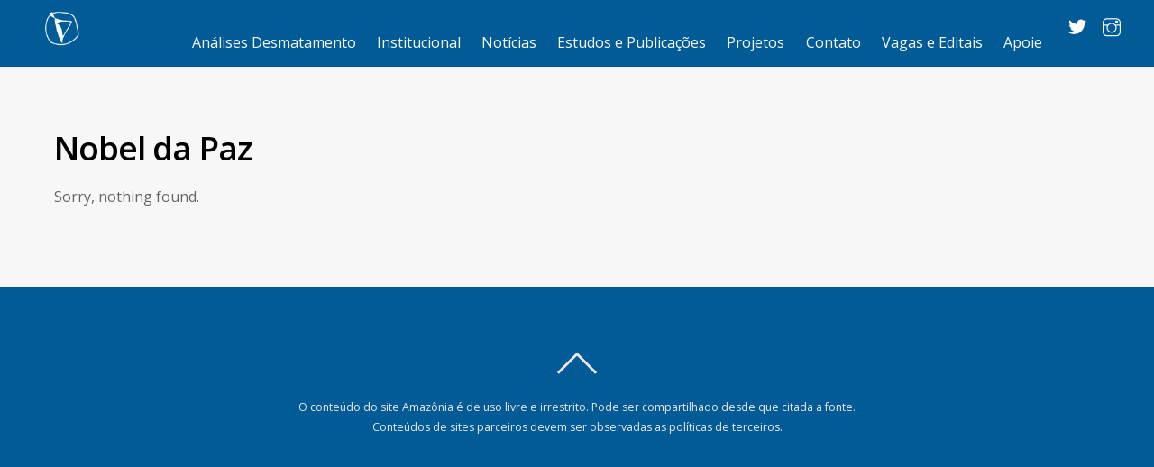

--- FILE ---
content_type: text/css
request_url: https://amazonia.org.br/wp-content/uploads/themify-customizer.css?ver=23.08.03.13.30.33
body_size: 1879
content:
/* Themify Customize Styling */
body {	background: none;
	background-color: #f7f7f7; 
}
a {		text-decoration:underline;

	color: #695f56; 
}
a:hover {	
	color: #695f56; 
}
h3 {		font-size:14px;
 
}
.header-classic #headerwrap, #headerwrap {	
	background-color: transparent;background-image: none;background-attachment: fixed; 
}
#headerwrap {	margin-top: auto;margin-right: auto;margin-bottom: auto;margin-left: auto; 
}
#header {	background: none;
	background-color: #015b97;
	color: #ffffff; 
}
#headerwrap a {	
	color: #fafafa; 
}
.header-top-widgets .header-widget-full {	background: none;
	background-color: #695f56;
	color: #ffffff; 
}
.header-top-widgets .header-widget-full a {	
	color: #ffffff; 
}
body:not(.mobile_menu_active).header-classic .navbar-wrapper, body:not(.mobile_menu_active).header-magazine .navbar-wrapper {	background: none;
	background-color: #695f56; 
}
body[class*="themify"] #site-logo a img {		width: 40px; 
}
#site-logo {		position:relative;

	left: 40%; 
}
#site-description {	display: none;
	top: 0%; 
}
#main-nav {	
	margin-top: 2%; 
}
#main-nav-wrap #main-nav a:hover, #main-nav-wrap #main-nav > li > a:hover {	
	color: #524c46; 
}
#main-nav-wrap #main-nav .current_page_item > a, #main-nav .current-menu-item > a, #main-nav > .current_page_item > a, #main-nav > .current-menu-item > a {	
	color: #c2d500; 
}
.post-title a:hover {	
	color: #706262; 
}
#footerwrap {	background: none;
	background-color: #015b97; 
}
#footer {	
	color: #f0e7e7; 
}
@media screen and (max-width: 1280px) { /* Themify Customize Styling */
body[class*="themify"] #site-logo a img {		width: 40px; 
}
 }@media screen and (max-width: 768px) { /* Themify Customize Styling */
body[class*="themify"] #site-logo a img {		width: 40px; 
}
 }@media screen and (max-width: 680px) { /* Themify Customize Styling */
body[class*="themify"] #site-logo a img {		width: 40px; 
}
 }